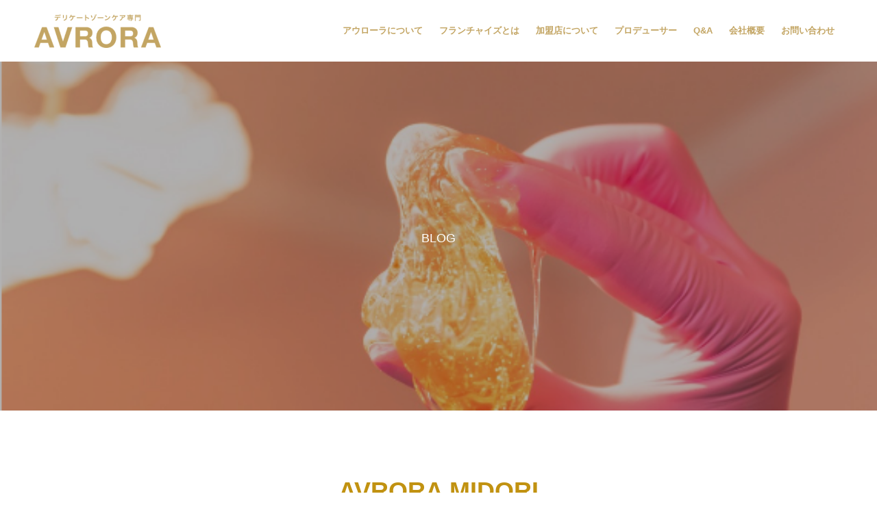

--- FILE ---
content_type: text/html; charset=UTF-8
request_url: https://www.avrora-fc.com/category/avrora-midori/
body_size: 11963
content:
<!doctype html>
<html dir="ltr" lang="ja" prefix="og: https://ogp.me/ns#" prefix="og: http://ogp.me/ns#">
<head>
<meta charset="UTF-8">
<meta name="viewport" content="width=device-width, initial-scale=1">

		<!-- All in One SEO 4.9.3 - aioseo.com -->
	<meta name="robots" content="max-image-preview:large" />
	<link rel="canonical" href="https://www.avrora-fc.com/category/avrora-midori/" />
	<meta name="generator" content="All in One SEO (AIOSEO) 4.9.3" />

		<!-- Google tag (gtag.js) -->
<script async src="https://www.googletagmanager.com/gtag/js?id=G-QECFN1E107"></script>
<script>
  window.dataLayer = window.dataLayer || [];
  function gtag(){dataLayer.push(arguments);}
  gtag('js', new Date());

  gtag('config', 'G-QECFN1E107');
</script>
		<script type="application/ld+json" class="aioseo-schema">
			{"@context":"https:\/\/schema.org","@graph":[{"@type":"BreadcrumbList","@id":"https:\/\/www.avrora-fc.com\/category\/avrora-midori\/#breadcrumblist","itemListElement":[{"@type":"ListItem","@id":"https:\/\/www.avrora-fc.com#listItem","position":1,"name":"\u30db\u30fc\u30e0","item":"https:\/\/www.avrora-fc.com","nextItem":{"@type":"ListItem","@id":"https:\/\/www.avrora-fc.com\/category\/avrora-midori\/#listItem","name":"AVRORA MIDORI"}},{"@type":"ListItem","@id":"https:\/\/www.avrora-fc.com\/category\/avrora-midori\/#listItem","position":2,"name":"AVRORA MIDORI","previousItem":{"@type":"ListItem","@id":"https:\/\/www.avrora-fc.com#listItem","name":"\u30db\u30fc\u30e0"}}]},{"@type":"CollectionPage","@id":"https:\/\/www.avrora-fc.com\/category\/avrora-midori\/#collectionpage","url":"https:\/\/www.avrora-fc.com\/category\/avrora-midori\/","name":"AVRORA MIDORI | \u30b5\u30ed\u30f3\u306e\u30d5\u30e9\u30f3\u30c1\u30e3\u30a4\u30ba\u306a\u3089\u6771\u4eac\u3092\u306f\u3058\u3081\u5168\u56fd\u3067\u30aa\u30fc\u30ca\u30fc\u52df\u96c6\u306eAVRORA","inLanguage":"ja","isPartOf":{"@id":"https:\/\/www.avrora-fc.com\/#website"},"breadcrumb":{"@id":"https:\/\/www.avrora-fc.com\/category\/avrora-midori\/#breadcrumblist"}},{"@type":"Organization","@id":"https:\/\/www.avrora-fc.com\/#organization","name":"TCD\u30d9\u30fc\u30b9\u30c6\u30f3\u30d7\u30ec\u30fc\u30c8","url":"https:\/\/www.avrora-fc.com\/"},{"@type":"WebSite","@id":"https:\/\/www.avrora-fc.com\/#website","url":"https:\/\/www.avrora-fc.com\/","name":"AVRORA","inLanguage":"ja","publisher":{"@id":"https:\/\/www.avrora-fc.com\/#organization"}}]}
		</script>
		<!-- All in One SEO -->

  <meta property="og:type" content="website">
  <meta property="og:url" content="https://www.avrora-fc.com/category/avrora-midori/">
  <meta property="og:title" content="AVRORA MIDORI | サロンのフランチャイズなら東京をはじめ全国でオーナー募集のAVRORA">
  <meta property="og:description" content="">
  <meta property="og:site_name" content="サロンのフランチャイズなら東京をはじめ全国でオーナー募集のAVRORA">
  <meta property="og:image" content="https://www.avrora-fc.com/wp-content/uploads/2022/07/OGP.png">
  <meta property="og:image:secure_url" content="https://www.avrora-fc.com/wp-content/uploads/2022/07/OGP.png">
  <meta property="og:image:width" content="1200">
  <meta property="og:image:height" content="630">
  
	<!-- This site is optimized with the Yoast SEO plugin v22.3 - https://yoast.com/wordpress/plugins/seo/ -->
	<title>AVRORA MIDORI | サロンのフランチャイズなら東京をはじめ全国でオーナー募集のAVRORA</title>
	<link rel="canonical" href="https://www.avrora-fc.com/category/avrora-midori/" />
	<meta property="og:locale" content="ja_JP" />
	<meta property="og:type" content="article" />
	<meta property="og:title" content="AVRORA MIDORI アーカイブ - サロンのフランチャイズなら東京をはじめ全国でオーナー募集のAVRORA" />
	<meta property="og:url" content="https://www.avrora-fc.com/category/avrora-midori/" />
	<meta property="og:site_name" content="サロンのフランチャイズなら東京をはじめ全国でオーナー募集のAVRORA" />
	<meta name="twitter:card" content="summary_large_image" />
	<script type="application/ld+json" class="yoast-schema-graph">{"@context":"https://schema.org","@graph":[{"@type":"CollectionPage","@id":"https://www.avrora-fc.com/category/avrora-midori/","url":"https://www.avrora-fc.com/category/avrora-midori/","name":"AVRORA MIDORI アーカイブ - サロンのフランチャイズなら東京をはじめ全国でオーナー募集のAVRORA","isPartOf":{"@id":"https://www.avrora-fc.com/#website"},"primaryImageOfPage":{"@id":"https://www.avrora-fc.com/category/avrora-midori/#primaryimage"},"image":{"@id":"https://www.avrora-fc.com/category/avrora-midori/#primaryimage"},"thumbnailUrl":"https://www.avrora-fc.com/wp-content/uploads/2022/10/55AF7562-60F7-4D81-A5C6-35DC562DF091-scaled-e1676622943388.jpeg","breadcrumb":{"@id":"https://www.avrora-fc.com/category/avrora-midori/#breadcrumb"},"inLanguage":"ja"},{"@type":"ImageObject","inLanguage":"ja","@id":"https://www.avrora-fc.com/category/avrora-midori/#primaryimage","url":"https://www.avrora-fc.com/wp-content/uploads/2022/10/55AF7562-60F7-4D81-A5C6-35DC562DF091-scaled-e1676622943388.jpeg","contentUrl":"https://www.avrora-fc.com/wp-content/uploads/2022/10/55AF7562-60F7-4D81-A5C6-35DC562DF091-scaled-e1676622943388.jpeg","width":2560,"height":1024},{"@type":"BreadcrumbList","@id":"https://www.avrora-fc.com/category/avrora-midori/#breadcrumb","itemListElement":[{"@type":"ListItem","position":1,"name":"ホーム","item":"https://www.avrora-fc.com/"},{"@type":"ListItem","position":2,"name":"AVRORA MIDORI"}]},{"@type":"WebSite","@id":"https://www.avrora-fc.com/#website","url":"https://www.avrora-fc.com/","name":"サロンのフランチャイズなら東京をはじめ全国でオーナー募集のAVRORA","description":"","potentialAction":[{"@type":"SearchAction","target":{"@type":"EntryPoint","urlTemplate":"https://www.avrora-fc.com/?s={search_term_string}"},"query-input":"required name=search_term_string"}],"inLanguage":"ja"}]}</script>
	<!-- / Yoast SEO plugin. -->


<link rel="alternate" type="application/rss+xml" title="サロンのフランチャイズなら東京をはじめ全国でオーナー募集のAVRORA &raquo; フィード" href="https://www.avrora-fc.com/feed/" />
<link rel="alternate" type="application/rss+xml" title="サロンのフランチャイズなら東京をはじめ全国でオーナー募集のAVRORA &raquo; コメントフィード" href="https://www.avrora-fc.com/comments/feed/" />
<link rel="alternate" type="application/rss+xml" title="サロンのフランチャイズなら東京をはじめ全国でオーナー募集のAVRORA &raquo; AVRORA MIDORI カテゴリーのフィード" href="https://www.avrora-fc.com/category/avrora-midori/feed/" />
<style id='wp-img-auto-sizes-contain-inline-css' type='text/css'>
img:is([sizes=auto i],[sizes^="auto," i]){contain-intrinsic-size:3000px 1500px}
/*# sourceURL=wp-img-auto-sizes-contain-inline-css */
</style>
<style id='wp-emoji-styles-inline-css' type='text/css'>

	img.wp-smiley, img.emoji {
		display: inline !important;
		border: none !important;
		box-shadow: none !important;
		height: 1em !important;
		width: 1em !important;
		margin: 0 0.07em !important;
		vertical-align: -0.1em !important;
		background: none !important;
		padding: 0 !important;
	}
/*# sourceURL=wp-emoji-styles-inline-css */
</style>
<style id='wp-block-library-inline-css' type='text/css'>
:root{--wp-block-synced-color:#7a00df;--wp-block-synced-color--rgb:122,0,223;--wp-bound-block-color:var(--wp-block-synced-color);--wp-editor-canvas-background:#ddd;--wp-admin-theme-color:#007cba;--wp-admin-theme-color--rgb:0,124,186;--wp-admin-theme-color-darker-10:#006ba1;--wp-admin-theme-color-darker-10--rgb:0,107,160.5;--wp-admin-theme-color-darker-20:#005a87;--wp-admin-theme-color-darker-20--rgb:0,90,135;--wp-admin-border-width-focus:2px}@media (min-resolution:192dpi){:root{--wp-admin-border-width-focus:1.5px}}.wp-element-button{cursor:pointer}:root .has-very-light-gray-background-color{background-color:#eee}:root .has-very-dark-gray-background-color{background-color:#313131}:root .has-very-light-gray-color{color:#eee}:root .has-very-dark-gray-color{color:#313131}:root .has-vivid-green-cyan-to-vivid-cyan-blue-gradient-background{background:linear-gradient(135deg,#00d084,#0693e3)}:root .has-purple-crush-gradient-background{background:linear-gradient(135deg,#34e2e4,#4721fb 50%,#ab1dfe)}:root .has-hazy-dawn-gradient-background{background:linear-gradient(135deg,#faaca8,#dad0ec)}:root .has-subdued-olive-gradient-background{background:linear-gradient(135deg,#fafae1,#67a671)}:root .has-atomic-cream-gradient-background{background:linear-gradient(135deg,#fdd79a,#004a59)}:root .has-nightshade-gradient-background{background:linear-gradient(135deg,#330968,#31cdcf)}:root .has-midnight-gradient-background{background:linear-gradient(135deg,#020381,#2874fc)}:root{--wp--preset--font-size--normal:16px;--wp--preset--font-size--huge:42px}.has-regular-font-size{font-size:1em}.has-larger-font-size{font-size:2.625em}.has-normal-font-size{font-size:var(--wp--preset--font-size--normal)}.has-huge-font-size{font-size:var(--wp--preset--font-size--huge)}.has-text-align-center{text-align:center}.has-text-align-left{text-align:left}.has-text-align-right{text-align:right}.has-fit-text{white-space:nowrap!important}#end-resizable-editor-section{display:none}.aligncenter{clear:both}.items-justified-left{justify-content:flex-start}.items-justified-center{justify-content:center}.items-justified-right{justify-content:flex-end}.items-justified-space-between{justify-content:space-between}.screen-reader-text{border:0;clip-path:inset(50%);height:1px;margin:-1px;overflow:hidden;padding:0;position:absolute;width:1px;word-wrap:normal!important}.screen-reader-text:focus{background-color:#ddd;clip-path:none;color:#444;display:block;font-size:1em;height:auto;left:5px;line-height:normal;padding:15px 23px 14px;text-decoration:none;top:5px;width:auto;z-index:100000}html :where(.has-border-color){border-style:solid}html :where([style*=border-top-color]){border-top-style:solid}html :where([style*=border-right-color]){border-right-style:solid}html :where([style*=border-bottom-color]){border-bottom-style:solid}html :where([style*=border-left-color]){border-left-style:solid}html :where([style*=border-width]){border-style:solid}html :where([style*=border-top-width]){border-top-style:solid}html :where([style*=border-right-width]){border-right-style:solid}html :where([style*=border-bottom-width]){border-bottom-style:solid}html :where([style*=border-left-width]){border-left-style:solid}html :where(img[class*=wp-image-]){height:auto;max-width:100%}:where(figure){margin:0 0 1em}html :where(.is-position-sticky){--wp-admin--admin-bar--position-offset:var(--wp-admin--admin-bar--height,0px)}@media screen and (max-width:600px){html :where(.is-position-sticky){--wp-admin--admin-bar--position-offset:0px}}

/*# sourceURL=wp-block-library-inline-css */
</style><style id='global-styles-inline-css' type='text/css'>
:root{--wp--preset--aspect-ratio--square: 1;--wp--preset--aspect-ratio--4-3: 4/3;--wp--preset--aspect-ratio--3-4: 3/4;--wp--preset--aspect-ratio--3-2: 3/2;--wp--preset--aspect-ratio--2-3: 2/3;--wp--preset--aspect-ratio--16-9: 16/9;--wp--preset--aspect-ratio--9-16: 9/16;--wp--preset--color--black: #000000;--wp--preset--color--cyan-bluish-gray: #abb8c3;--wp--preset--color--white: #ffffff;--wp--preset--color--pale-pink: #f78da7;--wp--preset--color--vivid-red: #cf2e2e;--wp--preset--color--luminous-vivid-orange: #ff6900;--wp--preset--color--luminous-vivid-amber: #fcb900;--wp--preset--color--light-green-cyan: #7bdcb5;--wp--preset--color--vivid-green-cyan: #00d084;--wp--preset--color--pale-cyan-blue: #8ed1fc;--wp--preset--color--vivid-cyan-blue: #0693e3;--wp--preset--color--vivid-purple: #9b51e0;--wp--preset--gradient--vivid-cyan-blue-to-vivid-purple: linear-gradient(135deg,rgb(6,147,227) 0%,rgb(155,81,224) 100%);--wp--preset--gradient--light-green-cyan-to-vivid-green-cyan: linear-gradient(135deg,rgb(122,220,180) 0%,rgb(0,208,130) 100%);--wp--preset--gradient--luminous-vivid-amber-to-luminous-vivid-orange: linear-gradient(135deg,rgb(252,185,0) 0%,rgb(255,105,0) 100%);--wp--preset--gradient--luminous-vivid-orange-to-vivid-red: linear-gradient(135deg,rgb(255,105,0) 0%,rgb(207,46,46) 100%);--wp--preset--gradient--very-light-gray-to-cyan-bluish-gray: linear-gradient(135deg,rgb(238,238,238) 0%,rgb(169,184,195) 100%);--wp--preset--gradient--cool-to-warm-spectrum: linear-gradient(135deg,rgb(74,234,220) 0%,rgb(151,120,209) 20%,rgb(207,42,186) 40%,rgb(238,44,130) 60%,rgb(251,105,98) 80%,rgb(254,248,76) 100%);--wp--preset--gradient--blush-light-purple: linear-gradient(135deg,rgb(255,206,236) 0%,rgb(152,150,240) 100%);--wp--preset--gradient--blush-bordeaux: linear-gradient(135deg,rgb(254,205,165) 0%,rgb(254,45,45) 50%,rgb(107,0,62) 100%);--wp--preset--gradient--luminous-dusk: linear-gradient(135deg,rgb(255,203,112) 0%,rgb(199,81,192) 50%,rgb(65,88,208) 100%);--wp--preset--gradient--pale-ocean: linear-gradient(135deg,rgb(255,245,203) 0%,rgb(182,227,212) 50%,rgb(51,167,181) 100%);--wp--preset--gradient--electric-grass: linear-gradient(135deg,rgb(202,248,128) 0%,rgb(113,206,126) 100%);--wp--preset--gradient--midnight: linear-gradient(135deg,rgb(2,3,129) 0%,rgb(40,116,252) 100%);--wp--preset--font-size--small: 13px;--wp--preset--font-size--medium: 20px;--wp--preset--font-size--large: 36px;--wp--preset--font-size--x-large: 42px;--wp--preset--spacing--20: 0.44rem;--wp--preset--spacing--30: 0.67rem;--wp--preset--spacing--40: 1rem;--wp--preset--spacing--50: 1.5rem;--wp--preset--spacing--60: 2.25rem;--wp--preset--spacing--70: 3.38rem;--wp--preset--spacing--80: 5.06rem;--wp--preset--shadow--natural: 6px 6px 9px rgba(0, 0, 0, 0.2);--wp--preset--shadow--deep: 12px 12px 50px rgba(0, 0, 0, 0.4);--wp--preset--shadow--sharp: 6px 6px 0px rgba(0, 0, 0, 0.2);--wp--preset--shadow--outlined: 6px 6px 0px -3px rgb(255, 255, 255), 6px 6px rgb(0, 0, 0);--wp--preset--shadow--crisp: 6px 6px 0px rgb(0, 0, 0);}:where(.is-layout-flex){gap: 0.5em;}:where(.is-layout-grid){gap: 0.5em;}body .is-layout-flex{display: flex;}.is-layout-flex{flex-wrap: wrap;align-items: center;}.is-layout-flex > :is(*, div){margin: 0;}body .is-layout-grid{display: grid;}.is-layout-grid > :is(*, div){margin: 0;}:where(.wp-block-columns.is-layout-flex){gap: 2em;}:where(.wp-block-columns.is-layout-grid){gap: 2em;}:where(.wp-block-post-template.is-layout-flex){gap: 1.25em;}:where(.wp-block-post-template.is-layout-grid){gap: 1.25em;}.has-black-color{color: var(--wp--preset--color--black) !important;}.has-cyan-bluish-gray-color{color: var(--wp--preset--color--cyan-bluish-gray) !important;}.has-white-color{color: var(--wp--preset--color--white) !important;}.has-pale-pink-color{color: var(--wp--preset--color--pale-pink) !important;}.has-vivid-red-color{color: var(--wp--preset--color--vivid-red) !important;}.has-luminous-vivid-orange-color{color: var(--wp--preset--color--luminous-vivid-orange) !important;}.has-luminous-vivid-amber-color{color: var(--wp--preset--color--luminous-vivid-amber) !important;}.has-light-green-cyan-color{color: var(--wp--preset--color--light-green-cyan) !important;}.has-vivid-green-cyan-color{color: var(--wp--preset--color--vivid-green-cyan) !important;}.has-pale-cyan-blue-color{color: var(--wp--preset--color--pale-cyan-blue) !important;}.has-vivid-cyan-blue-color{color: var(--wp--preset--color--vivid-cyan-blue) !important;}.has-vivid-purple-color{color: var(--wp--preset--color--vivid-purple) !important;}.has-black-background-color{background-color: var(--wp--preset--color--black) !important;}.has-cyan-bluish-gray-background-color{background-color: var(--wp--preset--color--cyan-bluish-gray) !important;}.has-white-background-color{background-color: var(--wp--preset--color--white) !important;}.has-pale-pink-background-color{background-color: var(--wp--preset--color--pale-pink) !important;}.has-vivid-red-background-color{background-color: var(--wp--preset--color--vivid-red) !important;}.has-luminous-vivid-orange-background-color{background-color: var(--wp--preset--color--luminous-vivid-orange) !important;}.has-luminous-vivid-amber-background-color{background-color: var(--wp--preset--color--luminous-vivid-amber) !important;}.has-light-green-cyan-background-color{background-color: var(--wp--preset--color--light-green-cyan) !important;}.has-vivid-green-cyan-background-color{background-color: var(--wp--preset--color--vivid-green-cyan) !important;}.has-pale-cyan-blue-background-color{background-color: var(--wp--preset--color--pale-cyan-blue) !important;}.has-vivid-cyan-blue-background-color{background-color: var(--wp--preset--color--vivid-cyan-blue) !important;}.has-vivid-purple-background-color{background-color: var(--wp--preset--color--vivid-purple) !important;}.has-black-border-color{border-color: var(--wp--preset--color--black) !important;}.has-cyan-bluish-gray-border-color{border-color: var(--wp--preset--color--cyan-bluish-gray) !important;}.has-white-border-color{border-color: var(--wp--preset--color--white) !important;}.has-pale-pink-border-color{border-color: var(--wp--preset--color--pale-pink) !important;}.has-vivid-red-border-color{border-color: var(--wp--preset--color--vivid-red) !important;}.has-luminous-vivid-orange-border-color{border-color: var(--wp--preset--color--luminous-vivid-orange) !important;}.has-luminous-vivid-amber-border-color{border-color: var(--wp--preset--color--luminous-vivid-amber) !important;}.has-light-green-cyan-border-color{border-color: var(--wp--preset--color--light-green-cyan) !important;}.has-vivid-green-cyan-border-color{border-color: var(--wp--preset--color--vivid-green-cyan) !important;}.has-pale-cyan-blue-border-color{border-color: var(--wp--preset--color--pale-cyan-blue) !important;}.has-vivid-cyan-blue-border-color{border-color: var(--wp--preset--color--vivid-cyan-blue) !important;}.has-vivid-purple-border-color{border-color: var(--wp--preset--color--vivid-purple) !important;}.has-vivid-cyan-blue-to-vivid-purple-gradient-background{background: var(--wp--preset--gradient--vivid-cyan-blue-to-vivid-purple) !important;}.has-light-green-cyan-to-vivid-green-cyan-gradient-background{background: var(--wp--preset--gradient--light-green-cyan-to-vivid-green-cyan) !important;}.has-luminous-vivid-amber-to-luminous-vivid-orange-gradient-background{background: var(--wp--preset--gradient--luminous-vivid-amber-to-luminous-vivid-orange) !important;}.has-luminous-vivid-orange-to-vivid-red-gradient-background{background: var(--wp--preset--gradient--luminous-vivid-orange-to-vivid-red) !important;}.has-very-light-gray-to-cyan-bluish-gray-gradient-background{background: var(--wp--preset--gradient--very-light-gray-to-cyan-bluish-gray) !important;}.has-cool-to-warm-spectrum-gradient-background{background: var(--wp--preset--gradient--cool-to-warm-spectrum) !important;}.has-blush-light-purple-gradient-background{background: var(--wp--preset--gradient--blush-light-purple) !important;}.has-blush-bordeaux-gradient-background{background: var(--wp--preset--gradient--blush-bordeaux) !important;}.has-luminous-dusk-gradient-background{background: var(--wp--preset--gradient--luminous-dusk) !important;}.has-pale-ocean-gradient-background{background: var(--wp--preset--gradient--pale-ocean) !important;}.has-electric-grass-gradient-background{background: var(--wp--preset--gradient--electric-grass) !important;}.has-midnight-gradient-background{background: var(--wp--preset--gradient--midnight) !important;}.has-small-font-size{font-size: var(--wp--preset--font-size--small) !important;}.has-medium-font-size{font-size: var(--wp--preset--font-size--medium) !important;}.has-large-font-size{font-size: var(--wp--preset--font-size--large) !important;}.has-x-large-font-size{font-size: var(--wp--preset--font-size--x-large) !important;}
/*# sourceURL=global-styles-inline-css */
</style>

<style id='classic-theme-styles-inline-css' type='text/css'>
/*! This file is auto-generated */
.wp-block-button__link{color:#fff;background-color:#32373c;border-radius:9999px;box-shadow:none;text-decoration:none;padding:calc(.667em + 2px) calc(1.333em + 2px);font-size:1.125em}.wp-block-file__button{background:#32373c;color:#fff;text-decoration:none}
/*# sourceURL=/wp-includes/css/classic-themes.min.css */
</style>
<link rel='stylesheet' id='cmplz-general-css' href='https://www.avrora-fc.com/wp-content/plugins/complianz-gdpr/assets/css/cookieblocker.min.css?ver=1712533646' type='text/css' media='all' />
<link rel='stylesheet' id='switch-style-css' href='https://www.avrora-fc.com/wp-content/themes/switch_tcd063/style.css?ver=1.7.4' type='text/css' media='all' />
<!--n2css--><script type="text/javascript" async src="https://www.avrora-fc.com/wp-content/plugins/burst-statistics/helpers/timeme/timeme.min.js?ver=1.6.0" id="burst-timeme-js"></script>
<script type="text/javascript" id="burst-js-extra">
/* <![CDATA[ */
var burst = {"page_id":"7","cookie_retention_days":"30","beacon_url":"https://www.avrora-fc.com/wp-content/plugins/burst-statistics/endpoint.php","options":{"beacon_enabled":1,"enable_cookieless_tracking":0,"enable_turbo_mode":0,"do_not_track":0},"goals":[{"ID":"1","title":"Default goal","type":"clicks","status":"active","server_side":"0","url":"*","conversion_metric":"visitors","date_created":"1712533677","date_start":"1712533677","date_end":"0","attribute":"class","attribute_value":"","hook":""}],"goals_script_url":"https://www.avrora-fc.com/wp-content/plugins/burst-statistics//assets/js/build/burst-goals.js?v=1.6.0"};
//# sourceURL=burst-js-extra
/* ]]> */
</script>
<script type="text/javascript" async src="https://www.avrora-fc.com/wp-content/plugins/burst-statistics/assets/js/build/burst.min.js?ver=1.6.0" id="burst-js"></script>
<script type="text/javascript" src="https://www.avrora-fc.com/wp-includes/js/jquery/jquery.min.js?ver=3.7.1" id="jquery-core-js"></script>
<script type="text/javascript" src="https://www.avrora-fc.com/wp-includes/js/jquery/jquery-migrate.min.js?ver=3.4.1" id="jquery-migrate-js"></script>
<link rel="https://api.w.org/" href="https://www.avrora-fc.com/wp-json/" /><link rel="alternate" title="JSON" type="application/json" href="https://www.avrora-fc.com/wp-json/wp/v2/categories/7" /><link rel="shortcut icon" href="https://www.avrora-fc.com/wp-content/uploads/2022/11/apple-touch-icon.png">
<style>
.c-comment__form-submit:hover,.p-cb__item-btn a,.c-pw__btn,.p-readmore__btn,.p-pager span,.p-page-links a,.p-pagetop,.p-widget__title,.p-entry__meta,.p-headline,.p-article06__cat,.p-nav02__item-upper,.p-page-header__title,.p-plan__title,.p-btn{background: #c3a563}.c-pw__btn:hover,.p-cb__item-btn a:hover,.p-pagetop:focus,.p-pagetop:hover,.p-readmore__btn:hover,.p-page-links > span,.p-page-links a:hover,.p-pager a:hover,.p-entry__meta a:hover,.p-article06__cat:hover,.p-interview__cat:hover,.p-nav02__item-upper:hover,.p-btn:hover{background: #c19211}.p-archive-header__title,.p-article01__title a:hover,.p-article01__cat a:hover,.p-article04__title a:hover,.p-faq__cat,.p-faq__list dt:hover,.p-triangle,.p-article06__title a:hover,.p-interview__faq dt,.p-nav02__item-lower:hover .p-nav02__item-title,.p-article07 a:hover,.p-article07__title,.p-block01__title,.p-block01__lower-title,.p-block02__item-title,.p-block03__item-title,.p-block04__title,.p-index-content02__title,.p-article09 a:hover .p-article09__title,.p-index-content06__title,.p-plan-table01__price,.p-plan__catch,.p-plan__notice-title,.p-spec__title,.p-widget a:hover{color: #c19211}.p-entry__body a,.custom-html-widget a{color: #4fcaf7}body{font-family: Verdana, "Hiragino Kaku Gothic ProN", "ヒラギノ角ゴ ProN W3", "メイリオ", Meiryo, sans-serif}.c-logo,.p-page-header__title,.p-page-header__desc,.p-archive-header__title,.p-faq__cat,.p-interview__title,.p-footer-link__title,.p-block01__title,.p-block04__title,.p-index-content02__title,.p-headline02__title,.p-index-content01__title,.p-index-content06__title,.p-index-content07__title,.p-index-content09__title,.p-plan__title,.p-plan__catch,.p-header-content__title,.p-spec__title{font-family: Verdana, "Hiragino Kaku Gothic ProN", "ヒラギノ角ゴ ProN W3", "メイリオ", Meiryo, sans-serif}.p-page-header__title{transition-delay: 3s}.p-hover-effect--type1:hover img{-webkit-transform: scale(1.2);transform: scale(1.2)}.l-header{background: rgba(255, 255, 255, 1.000000)}.l-header--fixed.is-active{background: rgba(255, 255, 255, 1.000000)}.p-menu-btn{color: #c3a563}.p-global-nav > ul > li > a{color: #c3a563}.p-global-nav > ul > li > a:hover{color: #999999}.p-global-nav .sub-menu a{background: #000000;color: #ffffff}.p-global-nav .sub-menu a:hover{background: #c3a563;color: #ffffff}.p-global-nav .menu-item-has-children > a > .p-global-nav__toggle::before{border-color: #c3a563}.p-footer-link{background-image: url(https://www.avrora-fc.com/wp-content/uploads/2022/08/AVRORA_フッター.png)}.p-footer-link::before{background: rgba(0,0,0, 0.300000)}.p-info{background: #ffffff;color: #000000}.p-info__logo{font-size: 25px}.p-footer-nav{background: #f5f5f5;color: #333333}.p-footer-nav a{color: #333333}.p-footer-nav a:hover{color: }.p-copyright{background: #ea469d}.p-page-header::before{background: rgba(0, 0, 0, 0.3)}.p-page-header__desc{color: #ffffff;font-size: 40px}@media screen and (max-width: 1199px) {.l-header{background: #ffffff}.l-header--fixed.is-active{background: #ffffff}.p-global-nav{background: rgba(195,165,99, 1)}.p-global-nav > ul > li > a,.p-global-nav > ul > li > a:hover,.p-global-nav a,.p-global-nav a:hover,.p-global-nav .sub-menu a,.p-global-nav .sub-menu a:hover{color: #ffffff!important}.p-global-nav .menu-item-has-children > a > .sub-menu-toggle::before{border-color: #ffffff}}@media screen and (max-width: 767px) {.p-page-header__desc{font-size: 18px}}.c-load--type1 { border: 3px solid rgba(195, 165, 99, 0.2); border-top-color: #c3a563; }
.p-index-content03__content{
border-radius: 0px 0px 20px 20px;
}

.p-index-content04__col--event {
display : none;
}

.p-index-content04__col {
width : 100%;
}

.p-index-content05__btn {
display : none;
}

.p-article06__img{
pointer-events: none; 
}

.p-article06__title{
pointer-events: none; 
}

.p-index-content07__inner{
 color : #3d3d3d;
}
.p-entry__body td, .p-entry__body th {
    padding: 10px 5px 7px;
}

.p-btn {
    border-radius: 30px;
}

.p-global-nav {
    font-size: 13px;
    font-weight: bold;
}

.p-global-nav > ul > li > a {
    padding-right: 12px;
    padding-left: 12px;
}

.p-index-content07__inner {
    color: #ffffff;
}

.p-article08__img img {
    border-radius: 20px 20px 0px 0px;
}

.c-footer-bar__icon::before {
    font-size: 18px;
}

.c-footer-bar {
    font-size: 14px;
}

.p-triangle::before {
  display: none;
}
.p-article08__title.p-triangle{
  background-color: #fff;
  height: auto;
  width: auto;
  padding: 0.3em 1.1em 0.6em 0.3em;
border-radius: 0px 0px 20px 0px;
}

.p-index-content01 {
    bottom: 0px;
}

.p-footer-link{
    height: 300px;
}
.p-footer-link__title{
    display: none;
}
.p-footer-link__desc{
    display: none;
}

.p-index-content04 {
    margin-bottom: 0;
}

@media only screen and (max-width: 767px){
.p-footer-link{
    height: auto;
    padding: 40px 0
}
}


.member_store-list{
}
.member_store-list li{
    list-style-type: none !important;
    text-indent: -2.3em;
    padding-left: 2em;
}
.member_store-list li span{

}


/* スマホ用トップ修正 */
@media only screen and (max-width: 767px){
.p-index-content02__desc{
    text-align: left;
}
.p-index-content02__desc br{
    display: none;
}
.c-text-left--m{
      text-align: left !important;
}
.tcd-pb-row.row1 .tcd-pb-col.col1 .tcd-pb-widget.widget1 .pb_simple_table th{
     white-space: nowrap;
}
table.pb_simple_table th {
    width: 120px;
}
}

/* ピックアップタイトル */

.ttl-pickup{
    display: flex;
}
.ttl-pickup--on{
    background-color: #c3a563;
    font-size: 14px;
    color: #fff;
    vertical-align: middle;
    display: flex;
    align-items: center;
    padding: 0.2em 1em;
    margin-left: 0.8em;
}




</style>
</head>
<body data-rsssl=1 class="archive category category-avrora-midori category-7 wp-theme-switch_tcd063">
  <div id="site_loader_overlay">
  <div id="site_loader_animation" class="c-load--type1">
      </div>
</div>
<header id="js-header" class="l-header l-header--fixed">
  <div class="l-header__inner l-inner">
    <div class="l-header__logo c-logo c-logo--retina">
    <a href="https://www.avrora-fc.com/">
    <img src="https://www.avrora-fc.com/wp-content/uploads/2022/07/ヘッダーロゴ.png" alt="サロンのフランチャイズなら東京をはじめ全国でオーナー募集のAVRORA">
  </a>
  </div>
    <button id="js-menu-btn" class="p-menu-btn c-menu-btn"></button>
    <nav id="js-global-nav" class="p-global-nav"><ul id="menu-%e3%83%95%e3%83%a9%e3%83%b3%e3%83%81%e3%83%a3%e3%82%a4%e3%82%ba%e3%81%ab%e3%81%a4%e3%81%84%e3%81%a6" class="menu"><li id="menu-item-361" class="menu-item menu-item-type-custom menu-item-object-custom menu-item-361"><a href="/aurora/aboutavrora/">アウローラについて<span class="p-global-nav__toggle"></span></a></li>
<li id="menu-item-853" class="menu-item menu-item-type-post_type menu-item-object-page menu-item-853"><a href="https://www.avrora-fc.com/franchise/">フランチャイズとは<span class="p-global-nav__toggle"></span></a></li>
<li id="menu-item-359" class="menu-item menu-item-type-custom menu-item-object-custom menu-item-359"><a href="/aurora/parent/member_store/">加盟店について<span class="p-global-nav__toggle"></span></a></li>
<li id="menu-item-360" class="menu-item menu-item-type-custom menu-item-object-custom menu-item-360"><a href="/aurora/parent/producer/">プロデューサー<span class="p-global-nav__toggle"></span></a></li>
<li id="menu-item-325" class="menu-item menu-item-type-custom menu-item-object-custom menu-item-325"><a href="/aurora/faq/">Q&#038;A<span class="p-global-nav__toggle"></span></a></li>
<li id="menu-item-362" class="menu-item menu-item-type-custom menu-item-object-custom menu-item-362"><a href="/aurora/parent/company/">会社概要<span class="p-global-nav__toggle"></span></a></li>
<li id="menu-item-363" class="menu-item menu-item-type-custom menu-item-object-custom menu-item-363"><a href="/aurora/parent/contact/">お問い合わせ<span class="p-global-nav__toggle"></span></a></li>
</ul></nav>  </div>
</header>
<main class="l-main">
    <header id="js-page-header" class="p-page-header">
    <div class="p-page-header__inner l-inner">
      <p class="after-ttl-txt"></p>
            <h1 class="after-ttl">BLOG</h1>
          </div>
    <div id="js-page-header__img" class="p-page-header__img p-page-header__img--type3">
      <img src="https://www.avrora-fc.com/wp-content/uploads/2022/07/MV下-–-3.png" alt="">
    </div>
  </header>
  <div class="l-contents l-inner">
    <div class="l-primary">
      <div class="p-archive-header">
                  <h2 class="p-archive-header__title">AVRORA MIDORI</h2>
              </div>
      <div class="p-blog-list">
                <article class="p-blog-list__item p-article01">
                    <div class="p-article01__date p-triangle">
            <time class="p-date" datetime="2022-10-13">
                            <span class="p-date__month">OCT</span>
                            <span class="p-date__day">13</span>
              2022            </time>
          </div>
                    <a class="p-article01__img p-hover-effect--type1" href="https://www.avrora-fc.com/avrora-midori/%e3%81%8a%e3%81%be%e3%81%9f%e5%b0%82%e9%96%80%e3%82%b5%e3%83%ad%e3%83%b3newopen%e3%81%ae%e3%81%8a%e7%9f%a5%e3%82%89%e3%81%9b%e2%99%a1%e3%80%80/" title="おまた専門サロンNEWOPENのお知らせ♡　">
            <img width="590" height="380" src="https://www.avrora-fc.com/wp-content/uploads/2022/10/55AF7562-60F7-4D81-A5C6-35DC562DF091-scaled-e1676622943388-590x380.jpeg" class="attachment-size1 size-size1 wp-post-image" alt="" decoding="async" fetchpriority="high" srcset="https://www.avrora-fc.com/wp-content/uploads/2022/10/55AF7562-60F7-4D81-A5C6-35DC562DF091-scaled-e1676622943388-590x380.jpeg 590w, https://www.avrora-fc.com/wp-content/uploads/2022/10/55AF7562-60F7-4D81-A5C6-35DC562DF091-scaled-e1676622943388-740x476.jpeg 740w" sizes="(max-width: 590px) 100vw, 590px" />          </a>
          <div class="p-article01__content">
            <h3 class="p-article01__title">
            <a href="https://www.avrora-fc.com/avrora-midori/%e3%81%8a%e3%81%be%e3%81%9f%e5%b0%82%e9%96%80%e3%82%b5%e3%83%ad%e3%83%b3newopen%e3%81%ae%e3%81%8a%e7%9f%a5%e3%82%89%e3%81%9b%e2%99%a1%e3%80%80/" title="おまた専門サロンNEWOPENのお知らせ♡　">おまた専門サロンNEWOPENのお知らせ♡　</a>
            </h3>
                        <p class="p-article01__cat"><a href="https://www.avrora-fc.com/category/avrora-midori/" rel="category tag">AVRORA MIDORI</a></p>
                      </div>
        </article>
                <article class="p-blog-list__item p-article01">
                    <div class="p-article01__date p-triangle">
            <time class="p-date" datetime="2022-09-27">
                            <span class="p-date__month">SEP</span>
                            <span class="p-date__day">27</span>
              2022            </time>
          </div>
                    <a class="p-article01__img p-hover-effect--type1" href="https://www.avrora-fc.com/avrora-midori/%e3%83%87%e3%83%aa%e3%82%b1%e3%83%bc%e3%83%88%e3%82%be%e3%83%bc%e3%83%b3%e3%82%b1%e3%82%a2%e5%b0%82%e9%96%80%e5%ba%97%e3%81%a7%e3%81%82%e3%82%8b%e5%bc%b7%e3%81%bf/" title="デリケートゾーンケア専門店である強み">
            <img width="590" height="380" src="https://www.avrora-fc.com/wp-content/uploads/2022/09/550A4DC8-2D4F-4CAC-8411-B5913C64C521-590x380.jpeg" class="attachment-size1 size-size1 wp-post-image" alt="" decoding="async" srcset="https://www.avrora-fc.com/wp-content/uploads/2022/09/550A4DC8-2D4F-4CAC-8411-B5913C64C521-590x380.jpeg 590w, https://www.avrora-fc.com/wp-content/uploads/2022/09/550A4DC8-2D4F-4CAC-8411-B5913C64C521-740x476.jpeg 740w" sizes="(max-width: 590px) 100vw, 590px" />          </a>
          <div class="p-article01__content">
            <h3 class="p-article01__title">
            <a href="https://www.avrora-fc.com/avrora-midori/%e3%83%87%e3%83%aa%e3%82%b1%e3%83%bc%e3%83%88%e3%82%be%e3%83%bc%e3%83%b3%e3%82%b1%e3%82%a2%e5%b0%82%e9%96%80%e5%ba%97%e3%81%a7%e3%81%82%e3%82%8b%e5%bc%b7%e3%81%bf/" title="デリケートゾーンケア専門店である強み">デリケートゾーンケア専門店である強み</a>
            </h3>
                        <p class="p-article01__cat"><a href="https://www.avrora-fc.com/category/avrora-midori/" rel="category tag">AVRORA MIDORI</a></p>
                      </div>
        </article>
                <article class="p-blog-list__item p-article01">
                    <div class="p-article01__date p-triangle">
            <time class="p-date" datetime="2022-09-21">
                            <span class="p-date__month">SEP</span>
                            <span class="p-date__day">21</span>
              2022            </time>
          </div>
                    <a class="p-article01__img p-hover-effect--type1" href="https://www.avrora-fc.com/avrora-midori/%e5%a4%a7%e4%ba%ba%e6%b0%97%ef%bc%81avrora%e3%81%ae%e3%83%8a%e3%83%b3%e3%83%90%e3%83%bc1%e3%83%a1%e3%83%8b%e3%83%a5%e3%83%bc%ef%bc%81m%e3%83%86%e3%83%a9%e3%83%94%e3%83%bc/" title="大人気！AVRORAのナンバー1メニュー！Mテラピー">
            <img width="590" height="380" src="https://www.avrora-fc.com/wp-content/uploads/2022/09/F908ADFC-C555-4093-9E1E-D37611C51BCE-590x380.jpeg" class="attachment-size1 size-size1 wp-post-image" alt="" decoding="async" srcset="https://www.avrora-fc.com/wp-content/uploads/2022/09/F908ADFC-C555-4093-9E1E-D37611C51BCE-590x380.jpeg 590w, https://www.avrora-fc.com/wp-content/uploads/2022/09/F908ADFC-C555-4093-9E1E-D37611C51BCE-740x476.jpeg 740w" sizes="(max-width: 590px) 100vw, 590px" />          </a>
          <div class="p-article01__content">
            <h3 class="p-article01__title">
            <a href="https://www.avrora-fc.com/avrora-midori/%e5%a4%a7%e4%ba%ba%e6%b0%97%ef%bc%81avrora%e3%81%ae%e3%83%8a%e3%83%b3%e3%83%90%e3%83%bc1%e3%83%a1%e3%83%8b%e3%83%a5%e3%83%bc%ef%bc%81m%e3%83%86%e3%83%a9%e3%83%94%e3%83%bc/" title="大人気！AVRORAのナンバー1メニュー！Mテラピー">大人気！AVRORAのナンバー1メニュー！Mテラピー</a>
            </h3>
                        <p class="p-article01__cat"><a href="https://www.avrora-fc.com/category/avrora-midori/" rel="category tag">AVRORA MIDORI</a></p>
                      </div>
        </article>
                <article class="p-blog-list__item p-article01">
                    <div class="p-article01__date p-triangle">
            <time class="p-date" datetime="2022-09-13">
                            <span class="p-date__month">SEP</span>
                            <span class="p-date__day">13</span>
              2022            </time>
          </div>
                    <a class="p-article01__img p-hover-effect--type1" href="https://www.avrora-fc.com/avrora-midori/avrora-%e5%8a%a0%e7%9b%9f%e5%ba%97%e3%82%aa%e3%83%bc%e3%83%8a%e3%83%bc%e3%81%95%e3%82%93%e3%81%af%e3%81%93%e3%82%93%e3%81%aa%e4%ba%ba%ef%bc%81/" title="AVRORA 加盟店オーナーさんはこんな人！">
            <img width="590" height="380" src="https://www.avrora-fc.com/wp-content/uploads/2022/09/2390CCC4-C20E-4C70-AE25-F2725C0F09F5-590x380.jpeg" class="attachment-size1 size-size1 wp-post-image" alt="" decoding="async" loading="lazy" srcset="https://www.avrora-fc.com/wp-content/uploads/2022/09/2390CCC4-C20E-4C70-AE25-F2725C0F09F5-590x380.jpeg 590w, https://www.avrora-fc.com/wp-content/uploads/2022/09/2390CCC4-C20E-4C70-AE25-F2725C0F09F5-740x476.jpeg 740w" sizes="auto, (max-width: 590px) 100vw, 590px" />          </a>
          <div class="p-article01__content">
            <h3 class="p-article01__title">
            <a href="https://www.avrora-fc.com/avrora-midori/avrora-%e5%8a%a0%e7%9b%9f%e5%ba%97%e3%82%aa%e3%83%bc%e3%83%8a%e3%83%bc%e3%81%95%e3%82%93%e3%81%af%e3%81%93%e3%82%93%e3%81%aa%e4%ba%ba%ef%bc%81/" title="AVRORA 加盟店オーナーさんはこんな人！">AVRORA 加盟店オーナーさんはこんな人！</a>
            </h3>
                        <p class="p-article01__cat"><a href="https://www.avrora-fc.com/category/avrora-midori/" rel="category tag">AVRORA MIDORI</a></p>
                      </div>
        </article>
                <article class="p-blog-list__item p-article01">
                    <div class="p-article01__date p-triangle">
            <time class="p-date" datetime="2022-10-05">
                            <span class="p-date__month">OCT</span>
                            <span class="p-date__day">05</span>
              2022            </time>
          </div>
                    <a class="p-article01__img p-hover-effect--type1" href="https://www.avrora-fc.com/avrora-midori/avrora%e5%8a%a0%e7%9b%9f%e5%ba%97%e3%80%81%e7%ac%ac%e4%b8%80%e5%8f%b7%e3%81%ae%e5%a4%a7%e7%94%b0%e5%8e%9f%e5%ba%97%e3%81%ae%e6%88%90%e9%95%b7%e2%99%aa/" title="AVRORA加盟店、第一号の大田原店の成長♪">
            <img width="590" height="380" src="https://www.avrora-fc.com/wp-content/uploads/2022/09/49B0DC18-6376-4AE1-BC3D-CCBF191D71AF-590x380.jpeg" class="attachment-size1 size-size1 wp-post-image" alt="" decoding="async" loading="lazy" srcset="https://www.avrora-fc.com/wp-content/uploads/2022/09/49B0DC18-6376-4AE1-BC3D-CCBF191D71AF-590x380.jpeg 590w, https://www.avrora-fc.com/wp-content/uploads/2022/09/49B0DC18-6376-4AE1-BC3D-CCBF191D71AF-740x476.jpeg 740w" sizes="auto, (max-width: 590px) 100vw, 590px" />          </a>
          <div class="p-article01__content">
            <h3 class="p-article01__title">
            <a href="https://www.avrora-fc.com/avrora-midori/avrora%e5%8a%a0%e7%9b%9f%e5%ba%97%e3%80%81%e7%ac%ac%e4%b8%80%e5%8f%b7%e3%81%ae%e5%a4%a7%e7%94%b0%e5%8e%9f%e5%ba%97%e3%81%ae%e6%88%90%e9%95%b7%e2%99%aa/" title="AVRORA加盟店、第一号の大田原店の成長♪">AVRORA加盟店、第一号の大田原店の成長♪</a>
            </h3>
                        <p class="p-article01__cat"><a href="https://www.avrora-fc.com/category/avrora-midori/" rel="category tag">AVRORA MIDORI</a></p>
                      </div>
        </article>
                <article class="p-blog-list__item p-article01">
                    <div class="p-article01__date p-triangle">
            <time class="p-date" datetime="2022-09-11">
                            <span class="p-date__month">SEP</span>
                            <span class="p-date__day">11</span>
              2022            </time>
          </div>
                    <a class="p-article01__img p-hover-effect--type1" href="https://www.avrora-fc.com/avrora-midori/avrora%e3%81%ae%e3%82%b7%e3%83%a5%e3%82%ac%e3%83%bc%e3%83%aa%e3%83%b3%e3%82%b0%e3%81%af%e3%82%b7%e3%83%a5%e3%82%ac%e3%83%bc%e3%83%9a%e3%83%bc%e3%82%b9%e3%83%88%e3%81%a8%e4%bb%b2%e8%89%af%e3%81%8f/" title="AVRORAのシュガーリングはシュガーペーストと仲良くなることが成功の秘訣！">
            <img width="590" height="380" src="https://www.avrora-fc.com/wp-content/uploads/2022/09/CE994542-DF6A-41B2-914D-9540002BD727-590x380.jpeg" class="attachment-size1 size-size1 wp-post-image" alt="" decoding="async" loading="lazy" srcset="https://www.avrora-fc.com/wp-content/uploads/2022/09/CE994542-DF6A-41B2-914D-9540002BD727-590x380.jpeg 590w, https://www.avrora-fc.com/wp-content/uploads/2022/09/CE994542-DF6A-41B2-914D-9540002BD727-740x476.jpeg 740w" sizes="auto, (max-width: 590px) 100vw, 590px" />          </a>
          <div class="p-article01__content">
            <h3 class="p-article01__title">
            <a href="https://www.avrora-fc.com/avrora-midori/avrora%e3%81%ae%e3%82%b7%e3%83%a5%e3%82%ac%e3%83%bc%e3%83%aa%e3%83%b3%e3%82%b0%e3%81%af%e3%82%b7%e3%83%a5%e3%82%ac%e3%83%bc%e3%83%9a%e3%83%bc%e3%82%b9%e3%83%88%e3%81%a8%e4%bb%b2%e8%89%af%e3%81%8f/" title="AVRORAのシュガーリングはシュガーペーストと仲良くなることが成功の秘訣！">AVRORAのシュガーリングはシュガーペーストと仲良くなることが成功の秘訣！</a>
            </h3>
                        <p class="p-article01__cat"><a href="https://www.avrora-fc.com/category/avrora-midori/" rel="category tag">AVRORA MIDORI</a></p>
                      </div>
        </article>
                <article class="p-blog-list__item p-article01">
                    <div class="p-article01__date p-triangle">
            <time class="p-date" datetime="2022-09-09">
                            <span class="p-date__month">SEP</span>
                            <span class="p-date__day">09</span>
              2022            </time>
          </div>
                    <a class="p-article01__img p-hover-effect--type1" href="https://www.avrora-fc.com/avrora-midori/%e3%83%95%e3%83%a9%e3%83%b3%e3%83%81%e3%83%a3%e3%82%a4%e3%82%ba%e5%8a%a0%e7%9b%9f%e5%ba%97%e3%80%81%e6%96%b0%e8%a6%8f%e3%82%aa%e3%83%bc%e3%83%97%e3%83%b3%ef%bc%81%ef%bc%81%ef%bc%81/" title="AVRORA フランチャイズ加盟店、新規オープン！！！">
            <img width="590" height="380" src="https://www.avrora-fc.com/wp-content/uploads/2022/09/C389BFEE-8E30-465C-AB11-F0995F9E0255-590x380.png" class="attachment-size1 size-size1 wp-post-image" alt="" decoding="async" loading="lazy" srcset="https://www.avrora-fc.com/wp-content/uploads/2022/09/C389BFEE-8E30-465C-AB11-F0995F9E0255-590x380.png 590w, https://www.avrora-fc.com/wp-content/uploads/2022/09/C389BFEE-8E30-465C-AB11-F0995F9E0255-740x476.png 740w" sizes="auto, (max-width: 590px) 100vw, 590px" />          </a>
          <div class="p-article01__content">
            <h3 class="p-article01__title">
            <a href="https://www.avrora-fc.com/avrora-midori/%e3%83%95%e3%83%a9%e3%83%b3%e3%83%81%e3%83%a3%e3%82%a4%e3%82%ba%e5%8a%a0%e7%9b%9f%e5%ba%97%e3%80%81%e6%96%b0%e8%a6%8f%e3%82%aa%e3%83%bc%e3%83%97%e3%83%b3%ef%bc%81%ef%bc%81%ef%bc%81/" title="AVRORA フランチャイズ加盟店、新規オープン！！！">AVRORA フランチャイズ加盟店、新規オープン！！！</a>
            </h3>
                        <p class="p-article01__cat"><a href="https://www.avrora-fc.com/category/avrora-midori/" rel="category tag">AVRORA MIDORI</a></p>
                      </div>
        </article>
                <article class="p-blog-list__item p-article01">
                    <div class="p-article01__date p-triangle">
            <time class="p-date" datetime="2022-09-02">
                            <span class="p-date__month">SEP</span>
                            <span class="p-date__day">02</span>
              2022            </time>
          </div>
                    <a class="p-article01__img p-hover-effect--type1" href="https://www.avrora-fc.com/avrora-midori/%e3%81%9d%e3%82%82%e3%81%9d%e3%82%82%e3%83%87%e3%83%aa%e3%82%b1%e3%83%bc%e3%83%88%e3%82%be%e3%83%bc%e3%83%b3%e3%82%b1%e3%82%a2%e3%81%a3%e3%81%a6%e4%bd%95%ef%bc%9f/" title="そもそもデリケートゾーンケアって何？">
            <img width="590" height="380" src="https://www.avrora-fc.com/wp-content/uploads/2022/09/3F6C4576-A505-44B5-BA96-289DB7CE743F-590x380.jpeg" class="attachment-size1 size-size1 wp-post-image" alt="" decoding="async" loading="lazy" srcset="https://www.avrora-fc.com/wp-content/uploads/2022/09/3F6C4576-A505-44B5-BA96-289DB7CE743F-590x380.jpeg 590w, https://www.avrora-fc.com/wp-content/uploads/2022/09/3F6C4576-A505-44B5-BA96-289DB7CE743F-740x476.jpeg 740w" sizes="auto, (max-width: 590px) 100vw, 590px" />          </a>
          <div class="p-article01__content">
            <h3 class="p-article01__title">
            <a href="https://www.avrora-fc.com/avrora-midori/%e3%81%9d%e3%82%82%e3%81%9d%e3%82%82%e3%83%87%e3%83%aa%e3%82%b1%e3%83%bc%e3%83%88%e3%82%be%e3%83%bc%e3%83%b3%e3%82%b1%e3%82%a2%e3%81%a3%e3%81%a6%e4%bd%95%ef%bc%9f/" title="そもそもデリケートゾーンケアって何？">そもそもデリケートゾーンケアって何？</a>
            </h3>
                        <p class="p-article01__cat"><a href="https://www.avrora-fc.com/category/avrora-midori/" rel="category tag">AVRORA MIDORI</a></p>
                      </div>
        </article>
                <article class="p-blog-list__item p-article01">
                    <div class="p-article01__date p-triangle">
            <time class="p-date" datetime="2022-09-01">
                            <span class="p-date__month">SEP</span>
                            <span class="p-date__day">01</span>
              2022            </time>
          </div>
                    <a class="p-article01__img p-hover-effect--type1" href="https://www.avrora-fc.com/avrora-midori/%e3%83%87%e3%83%aa%e3%82%b1%e3%83%bc%e3%83%88%e3%82%be%e3%83%bc%e3%83%b3%e3%82%b1%e3%82%a2%e3%81%ae%e9%87%8d%e8%a6%81%e6%80%a7%e2%98%85/" title="AVRORA のメニューって？">
            <img width="590" height="380" src="https://www.avrora-fc.com/wp-content/uploads/2022/09/4FFD5636-1311-4547-875C-EB97B657C881-590x380.jpeg" class="attachment-size1 size-size1 wp-post-image" alt="" decoding="async" loading="lazy" srcset="https://www.avrora-fc.com/wp-content/uploads/2022/09/4FFD5636-1311-4547-875C-EB97B657C881-590x380.jpeg 590w, https://www.avrora-fc.com/wp-content/uploads/2022/09/4FFD5636-1311-4547-875C-EB97B657C881-740x476.jpeg 740w" sizes="auto, (max-width: 590px) 100vw, 590px" />          </a>
          <div class="p-article01__content">
            <h3 class="p-article01__title">
            <a href="https://www.avrora-fc.com/avrora-midori/%e3%83%87%e3%83%aa%e3%82%b1%e3%83%bc%e3%83%88%e3%82%be%e3%83%bc%e3%83%b3%e3%82%b1%e3%82%a2%e3%81%ae%e9%87%8d%e8%a6%81%e6%80%a7%e2%98%85/" title="AVRORA のメニューって？">AVRORA のメニューって？</a>
            </h3>
                        <p class="p-article01__cat"><a href="https://www.avrora-fc.com/category/avrora-midori/" rel="category tag">AVRORA MIDORI</a></p>
                      </div>
        </article>
                <article class="p-blog-list__item p-article01">
                    <div class="p-article01__date p-triangle">
            <time class="p-date" datetime="2022-08-31">
                            <span class="p-date__month">AUG</span>
                            <span class="p-date__day">31</span>
              2022            </time>
          </div>
                    <a class="p-article01__img p-hover-effect--type1" href="https://www.avrora-fc.com/avrora-midori/%e3%80%90%e3%81%8a%e3%81%be%e3%81%9f%e3%82%b1%e3%82%a2%e3%80%91%e5%b0%82%e9%96%80%e3%82%b5%e3%83%ad%e3%83%b3%e3%81%ae%e3%83%95%e3%83%a9%e3%83%b3%e3%83%81%e3%83%a3%e3%82%a4%e3%82%ba%e5%8b%9f%e9%9b%86/" title="【おまたケア】専門サロンのフランチャイズ募集！">
            <img width="590" height="380" src="https://www.avrora-fc.com/wp-content/uploads/2022/08/F6303BBF-5409-46D7-A5DE-FD8104436AA7-590x380.jpg" class="attachment-size1 size-size1 wp-post-image" alt="" decoding="async" loading="lazy" />          </a>
          <div class="p-article01__content">
            <h3 class="p-article01__title">
            <a href="https://www.avrora-fc.com/avrora-midori/%e3%80%90%e3%81%8a%e3%81%be%e3%81%9f%e3%82%b1%e3%82%a2%e3%80%91%e5%b0%82%e9%96%80%e3%82%b5%e3%83%ad%e3%83%b3%e3%81%ae%e3%83%95%e3%83%a9%e3%83%b3%e3%83%81%e3%83%a3%e3%82%a4%e3%82%ba%e5%8b%9f%e9%9b%86/" title="【おまたケア】専門サロンのフランチャイズ募集！">【おまたケア】専門サロンのフランチャイズ募集！</a>
            </h3>
                        <p class="p-article01__cat"><a href="https://www.avrora-fc.com/category/avrora-midori/" rel="category tag">AVRORA MIDORI</a></p>
                      </div>
        </article>
              </div><!-- /.p-blog-list -->
          </div><!-- /.l-primary -->
  </div><!-- /.l-contents -->
</main>
<footer class="l-footer">

  
        <section id="js-footer-link" class="p-footer-link p-footer-link--img">

      
        
      
      <div class="p-footer-link__inner l-inner">
        <h2 class="p-footer-link__title"></h2>
        <p class="p-footer-link__desc"></p>
        <ul class="p-footer-link__list">
                              <li class="p-footer-link__list-item p-article07">
            <a class="p-hover-effect--type1" href="https://www.avrora-fc.com/parent/contact/">
              <span class="p-article07__title">お問い合わせ</span>
              <img src="https://www.avrora-fc.com/wp-content/uploads/2022/07/お問い合わせフッター.png" alt="">
            </a>
          </li>
                              <li class="p-footer-link__list-item p-article07">
            <a class="p-hover-effect--type1" href="https://www.avrora-fc.com/parent/company/">
              <span class="p-article07__title">会社概要</span>
              <img src="https://www.avrora-fc.com/wp-content/uploads/2022/07/会社概要フッター.png" alt="">
            </a>
          </li>
                  </ul>
      </div>
    </section>
    
  
  <div class="p-info">
    <div class="p-info__inner l-inner">
      <div class="p-info__logo c-logo c-logo--retina">
    <a href="https://www.avrora-fc.com/">
    <img src="https://www.avrora-fc.com/wp-content/uploads/2022/07/ヘッダーロゴ.png" alt="サロンのフランチャイズなら東京をはじめ全国でオーナー募集のAVRORA">
  </a>
  </div>
      <p class="p-info__address">栃木県宇都宮市中今泉4-30-27プリマカスターニャ弐番館 101<br />
TEL.028-612-6653</p>
	    <ul class="p-social-nav">
                                                	    </ul>
    </div>
  </div>
  <ul id="menu-%e3%83%95%e3%83%83%e3%82%bf%e3%83%bc%e3%83%a1%e3%83%8b%e3%83%a5%e3%83%bc" class="p-footer-nav"><li id="menu-item-354" class="menu-item menu-item-type-custom menu-item-object-custom menu-item-354"><a href="/aurora/aboutavrora/">アウローラについて</a></li>
<li id="menu-item-352" class="menu-item menu-item-type-custom menu-item-object-custom menu-item-352"><a href="/aurora/parent/member_store/">加盟店について</a></li>
<li id="menu-item-353" class="menu-item menu-item-type-custom menu-item-object-custom menu-item-353"><a href="/aurora/parent/producer/">プロデューサー</a></li>
<li id="menu-item-333" class="menu-item menu-item-type-custom menu-item-object-custom menu-item-333"><a href="/aurora/faq/">Q&#038;A</a></li>
<li id="menu-item-357" class="menu-item menu-item-type-custom menu-item-object-custom menu-item-357"><a href="/aurora/parent/company/">会社概要</a></li>
<li id="menu-item-334" class="menu-item menu-item-type-custom menu-item-object-custom menu-item-334"><a href="/aurora/blog/">BLOG</a></li>
<li id="menu-item-358" class="menu-item menu-item-type-custom menu-item-object-custom menu-item-358"><a href="/aurora/parent/contact/">お問い合わせ</a></li>
<li id="menu-item-463" class="menu-item menu-item-type-custom menu-item-object-custom menu-item-463"><a href="https://avrora-omata-salon.com/">アウローラサロン</a></li>
</ul>  <p class="p-copyright">
  <small>&copy; AVRORA</small>
  </p>
  <button id="js-pagetop" class="p-pagetop"></button>
</footer>
<script type="speculationrules">
{"prefetch":[{"source":"document","where":{"and":[{"href_matches":"/*"},{"not":{"href_matches":["/wp-*.php","/wp-admin/*","/wp-content/uploads/*","/wp-content/*","/wp-content/plugins/*","/wp-content/themes/switch_tcd063/*","/*\\?(.+)"]}},{"not":{"selector_matches":"a[rel~=\"nofollow\"]"}},{"not":{"selector_matches":".no-prefetch, .no-prefetch a"}}]},"eagerness":"conservative"}]}
</script>
</div>
			<script data-category="functional">
				window['gtag_enable_tcf_support'] = false;
window.dataLayer = window.dataLayer || [];
function gtag(){dataLayer.push(arguments);}
gtag('js', new Date());
gtag('config', '', {
	cookie_flags:'secure;samesite=none',
	
});
							</script>
			<script type="text/javascript" src="https://www.avrora-fc.com/wp-content/themes/switch_tcd063/assets/js/t.min.js?ver=1.7.4" id="switch-t-js"></script>
<script type="text/javascript" src="https://www.avrora-fc.com/wp-content/themes/switch_tcd063/assets/js/functions.min.js?ver=1.7.4" id="switch-script-js"></script>
<script type="text/javascript" src="https://www.avrora-fc.com/wp-content/themes/switch_tcd063/assets/js/youtube.min.js?ver=1.7.4" id="switch-youtube-js"></script>
<script id="wp-emoji-settings" type="application/json">
{"baseUrl":"https://s.w.org/images/core/emoji/17.0.2/72x72/","ext":".png","svgUrl":"https://s.w.org/images/core/emoji/17.0.2/svg/","svgExt":".svg","source":{"concatemoji":"https://www.avrora-fc.com/wp-includes/js/wp-emoji-release.min.js?ver=3a756cde90a0025906339087608fd8eb"}}
</script>
<script type="module">
/* <![CDATA[ */
/*! This file is auto-generated */
const a=JSON.parse(document.getElementById("wp-emoji-settings").textContent),o=(window._wpemojiSettings=a,"wpEmojiSettingsSupports"),s=["flag","emoji"];function i(e){try{var t={supportTests:e,timestamp:(new Date).valueOf()};sessionStorage.setItem(o,JSON.stringify(t))}catch(e){}}function c(e,t,n){e.clearRect(0,0,e.canvas.width,e.canvas.height),e.fillText(t,0,0);t=new Uint32Array(e.getImageData(0,0,e.canvas.width,e.canvas.height).data);e.clearRect(0,0,e.canvas.width,e.canvas.height),e.fillText(n,0,0);const a=new Uint32Array(e.getImageData(0,0,e.canvas.width,e.canvas.height).data);return t.every((e,t)=>e===a[t])}function p(e,t){e.clearRect(0,0,e.canvas.width,e.canvas.height),e.fillText(t,0,0);var n=e.getImageData(16,16,1,1);for(let e=0;e<n.data.length;e++)if(0!==n.data[e])return!1;return!0}function u(e,t,n,a){switch(t){case"flag":return n(e,"\ud83c\udff3\ufe0f\u200d\u26a7\ufe0f","\ud83c\udff3\ufe0f\u200b\u26a7\ufe0f")?!1:!n(e,"\ud83c\udde8\ud83c\uddf6","\ud83c\udde8\u200b\ud83c\uddf6")&&!n(e,"\ud83c\udff4\udb40\udc67\udb40\udc62\udb40\udc65\udb40\udc6e\udb40\udc67\udb40\udc7f","\ud83c\udff4\u200b\udb40\udc67\u200b\udb40\udc62\u200b\udb40\udc65\u200b\udb40\udc6e\u200b\udb40\udc67\u200b\udb40\udc7f");case"emoji":return!a(e,"\ud83e\u1fac8")}return!1}function f(e,t,n,a){let r;const o=(r="undefined"!=typeof WorkerGlobalScope&&self instanceof WorkerGlobalScope?new OffscreenCanvas(300,150):document.createElement("canvas")).getContext("2d",{willReadFrequently:!0}),s=(o.textBaseline="top",o.font="600 32px Arial",{});return e.forEach(e=>{s[e]=t(o,e,n,a)}),s}function r(e){var t=document.createElement("script");t.src=e,t.defer=!0,document.head.appendChild(t)}a.supports={everything:!0,everythingExceptFlag:!0},new Promise(t=>{let n=function(){try{var e=JSON.parse(sessionStorage.getItem(o));if("object"==typeof e&&"number"==typeof e.timestamp&&(new Date).valueOf()<e.timestamp+604800&&"object"==typeof e.supportTests)return e.supportTests}catch(e){}return null}();if(!n){if("undefined"!=typeof Worker&&"undefined"!=typeof OffscreenCanvas&&"undefined"!=typeof URL&&URL.createObjectURL&&"undefined"!=typeof Blob)try{var e="postMessage("+f.toString()+"("+[JSON.stringify(s),u.toString(),c.toString(),p.toString()].join(",")+"));",a=new Blob([e],{type:"text/javascript"});const r=new Worker(URL.createObjectURL(a),{name:"wpTestEmojiSupports"});return void(r.onmessage=e=>{i(n=e.data),r.terminate(),t(n)})}catch(e){}i(n=f(s,u,c,p))}t(n)}).then(e=>{for(const n in e)a.supports[n]=e[n],a.supports.everything=a.supports.everything&&a.supports[n],"flag"!==n&&(a.supports.everythingExceptFlag=a.supports.everythingExceptFlag&&a.supports[n]);var t;a.supports.everythingExceptFlag=a.supports.everythingExceptFlag&&!a.supports.flag,a.supports.everything||((t=a.source||{}).concatemoji?r(t.concatemoji):t.wpemoji&&t.twemoji&&(r(t.twemoji),r(t.wpemoji)))});
//# sourceURL=https://www.avrora-fc.com/wp-includes/js/wp-emoji-loader.min.js
/* ]]> */
</script>
<script>
(function($) {
  var initialized = false;
  var initialize = function() {
    if (initialized) return;
    initialized = true;

    $(document).trigger('js-initialized');
    $(window).trigger('resize').trigger('scroll');
  };

  	$(window).load(function() {
    setTimeout(initialize, 800);
		$('#site_loader_animation:not(:hidden, :animated)').delay(600).fadeOut(400);
		$('#site_loader_overlay:not(:hidden, :animated)').delay(900).fadeOut(800);
	});
	setTimeout(function(){
		setTimeout(initialize, 800);
		$('#site_loader_animation:not(:hidden, :animated)').delay(600).fadeOut(400);
		$('#site_loader_overlay:not(:hidden, :animated)').delay(900).fadeOut(800);
	}, 3000);

  
})(jQuery);
</script>
</body>
</html>
